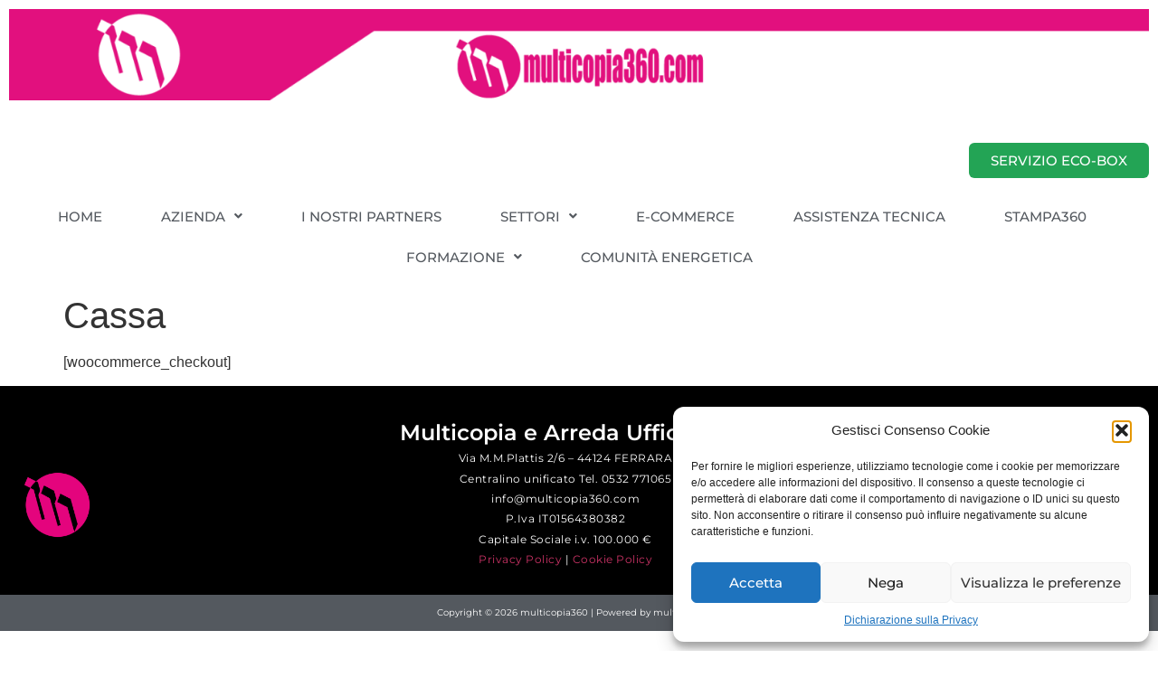

--- FILE ---
content_type: text/css
request_url: https://multicopia360.com/wp-content/uploads/elementor/css/post-362.css?ver=1764704561
body_size: 608
content:
.elementor-kit-362{--e-global-color-primary:#EA128A;--e-global-color-secondary:#54595F;--e-global-color-text:#7A7A7A;--e-global-color-accent:#61CE70;--e-global-color-5da0f918:#4054B2;--e-global-color-32725d50:#23A455;--e-global-color-4dd26f6a:#000;--e-global-color-3fa8bf34:#FFF;--e-global-color-033363f:#8C6CAB;--e-global-typography-primary-font-family:"Montserrat";--e-global-typography-primary-font-weight:500;--e-global-typography-secondary-font-family:"Montserrat";--e-global-typography-secondary-font-weight:400;--e-global-typography-text-font-family:"Montserrat";--e-global-typography-text-font-weight:400;--e-global-typography-accent-font-family:"Montserrat";--e-global-typography-accent-font-weight:500;}.elementor-kit-362 button,.elementor-kit-362 input[type="button"],.elementor-kit-362 input[type="submit"],.elementor-kit-362 .elementor-button{background-color:var( --e-global-color-5da0f918 );font-family:var( --e-global-typography-primary-font-family ), roboto;font-weight:var( --e-global-typography-primary-font-weight );color:var( --e-global-color-3fa8bf34 );border-radius:20px 20px 20px 20px;}.elementor-kit-362 button:hover,.elementor-kit-362 button:focus,.elementor-kit-362 input[type="button"]:hover,.elementor-kit-362 input[type="button"]:focus,.elementor-kit-362 input[type="submit"]:hover,.elementor-kit-362 input[type="submit"]:focus,.elementor-kit-362 .elementor-button:hover,.elementor-kit-362 .elementor-button:focus{background-color:var( --e-global-color-3fa8bf34 );color:var( --e-global-color-5da0f918 );box-shadow:0px 0px 10px 0px rgba(0,0,0,0.5);}.elementor-section.elementor-section-boxed > .elementor-container{max-width:1140px;}.e-con{--container-max-width:1140px;}.elementor-widget:not(:last-child){margin-block-end:20px;}.elementor-element{--widgets-spacing:20px 20px;--widgets-spacing-row:20px;--widgets-spacing-column:20px;}{}h1.entry-title{display:var(--page-title-display);}@media(max-width:1024px){.elementor-section.elementor-section-boxed > .elementor-container{max-width:1024px;}.e-con{--container-max-width:1024px;}}@media(max-width:767px){.elementor-section.elementor-section-boxed > .elementor-container{max-width:767px;}.e-con{--container-max-width:767px;}}

--- FILE ---
content_type: text/css
request_url: https://multicopia360.com/wp-content/uploads/elementor/css/post-2672.css?ver=1764704561
body_size: 891
content:
.elementor-2672 .elementor-element.elementor-element-2cea275{padding:0px 0px 20px 0px;}.elementor-2672 .elementor-element.elementor-element-4780df3 > .elementor-container{max-width:1357px;}.elementor-2672 .elementor-element.elementor-element-000f993 .elementor-button{background-color:var( --e-global-color-32725d50 );fill:var( --e-global-color-3fa8bf34 );color:var( --e-global-color-3fa8bf34 );border-radius:6px 6px 6px 6px;}.elementor-2672 .elementor-element.elementor-element-000f993{width:var( --container-widget-width, 107.411% );max-width:107.411%;--container-widget-width:107.411%;--container-widget-flex-grow:0;}.elementor-2672 .elementor-element.elementor-element-8ef542f .menu-item a.hfe-menu-item{padding-left:25px;padding-right:25px;}.elementor-2672 .elementor-element.elementor-element-8ef542f .menu-item a.hfe-sub-menu-item{padding-left:calc( 25px + 20px );padding-right:25px;}.elementor-2672 .elementor-element.elementor-element-8ef542f .hfe-nav-menu__layout-vertical .menu-item ul ul a.hfe-sub-menu-item{padding-left:calc( 25px + 40px );padding-right:25px;}.elementor-2672 .elementor-element.elementor-element-8ef542f .hfe-nav-menu__layout-vertical .menu-item ul ul ul a.hfe-sub-menu-item{padding-left:calc( 25px + 60px );padding-right:25px;}.elementor-2672 .elementor-element.elementor-element-8ef542f .hfe-nav-menu__layout-vertical .menu-item ul ul ul ul a.hfe-sub-menu-item{padding-left:calc( 25px + 80px );padding-right:25px;}.elementor-2672 .elementor-element.elementor-element-8ef542f .menu-item a.hfe-menu-item, .elementor-2672 .elementor-element.elementor-element-8ef542f .menu-item a.hfe-sub-menu-item{padding-top:15px;padding-bottom:15px;}body:not(.rtl) .elementor-2672 .elementor-element.elementor-element-8ef542f .hfe-nav-menu__layout-horizontal .hfe-nav-menu > li.menu-item:not(:last-child){margin-right:15px;}body.rtl .elementor-2672 .elementor-element.elementor-element-8ef542f .hfe-nav-menu__layout-horizontal .hfe-nav-menu > li.menu-item:not(:last-child){margin-left:15px;}.elementor-2672 .elementor-element.elementor-element-8ef542f nav:not(.hfe-nav-menu__layout-horizontal) .hfe-nav-menu > li.menu-item:not(:last-child){margin-bottom:15px;}.elementor-2672 .elementor-element.elementor-element-8ef542f ul.sub-menu{width:220px;}.elementor-2672 .elementor-element.elementor-element-8ef542f .sub-menu a.hfe-sub-menu-item,
						 .elementor-2672 .elementor-element.elementor-element-8ef542f nav.hfe-dropdown li a.hfe-menu-item,
						 .elementor-2672 .elementor-element.elementor-element-8ef542f nav.hfe-dropdown li a.hfe-sub-menu-item,
						 .elementor-2672 .elementor-element.elementor-element-8ef542f nav.hfe-dropdown-expandible li a.hfe-menu-item,
						 .elementor-2672 .elementor-element.elementor-element-8ef542f nav.hfe-dropdown-expandible li a.hfe-sub-menu-item{padding-top:15px;padding-bottom:15px;}.elementor-2672 .elementor-element.elementor-element-8ef542f .hfe-nav-menu__toggle{margin:0 auto;}.elementor-2672 .elementor-element.elementor-element-8ef542f a.hfe-menu-item, .elementor-2672 .elementor-element.elementor-element-8ef542f a.hfe-sub-menu-item{font-family:"Montserrat", roboto;font-size:15px;font-weight:500;}.elementor-2672 .elementor-element.elementor-element-8ef542f .menu-item a.hfe-menu-item, .elementor-2672 .elementor-element.elementor-element-8ef542f .sub-menu a.hfe-sub-menu-item{color:var( --e-global-color-secondary );}.elementor-2672 .elementor-element.elementor-element-8ef542f .menu-item a.hfe-menu-item:hover,
								.elementor-2672 .elementor-element.elementor-element-8ef542f .sub-menu a.hfe-sub-menu-item:hover,
								.elementor-2672 .elementor-element.elementor-element-8ef542f .menu-item.current-menu-item a.hfe-menu-item,
								.elementor-2672 .elementor-element.elementor-element-8ef542f .menu-item a.hfe-menu-item.highlighted,
								.elementor-2672 .elementor-element.elementor-element-8ef542f .menu-item a.hfe-menu-item:focus{color:#EA128A;}.elementor-2672 .elementor-element.elementor-element-8ef542f .hfe-nav-menu-layout:not(.hfe-pointer__framed) .menu-item.parent a.hfe-menu-item:before,
								.elementor-2672 .elementor-element.elementor-element-8ef542f .hfe-nav-menu-layout:not(.hfe-pointer__framed) .menu-item.parent a.hfe-menu-item:after{background-color:var( --e-global-color-primary );}.elementor-2672 .elementor-element.elementor-element-8ef542f .hfe-nav-menu-layout:not(.hfe-pointer__framed) .menu-item.parent .sub-menu .hfe-has-submenu-container a:after{background-color:var( --e-global-color-primary );}.elementor-2672 .elementor-element.elementor-element-8ef542f .hfe-pointer__framed .menu-item.parent a.hfe-menu-item:before,
								.elementor-2672 .elementor-element.elementor-element-8ef542f .hfe-pointer__framed .menu-item.parent a.hfe-menu-item:after{border-color:var( --e-global-color-primary );}.elementor-2672 .elementor-element.elementor-element-8ef542f .menu-item.current-menu-item a.hfe-menu-item,
								.elementor-2672 .elementor-element.elementor-element-8ef542f .menu-item.current-menu-ancestor a.hfe-menu-item{color:var( --e-global-color-primary );}.elementor-2672 .elementor-element.elementor-element-8ef542f .sub-menu,
								.elementor-2672 .elementor-element.elementor-element-8ef542f nav.hfe-dropdown,
								.elementor-2672 .elementor-element.elementor-element-8ef542f nav.hfe-dropdown-expandible,
								.elementor-2672 .elementor-element.elementor-element-8ef542f nav.hfe-dropdown .menu-item a.hfe-menu-item,
								.elementor-2672 .elementor-element.elementor-element-8ef542f nav.hfe-dropdown .menu-item a.hfe-sub-menu-item{background-color:#fff;}.elementor-2672 .elementor-element.elementor-element-8ef542f .sub-menu li.menu-item:not(:last-child),
						.elementor-2672 .elementor-element.elementor-element-8ef542f nav.hfe-dropdown li.menu-item:not(:last-child),
						.elementor-2672 .elementor-element.elementor-element-8ef542f nav.hfe-dropdown-expandible li.menu-item:not(:last-child){border-bottom-style:solid;border-bottom-color:#c4c4c4;border-bottom-width:1px;}@media(max-width:1024px){body:not(.rtl) .elementor-2672 .elementor-element.elementor-element-8ef542f.hfe-nav-menu__breakpoint-tablet .hfe-nav-menu__layout-horizontal .hfe-nav-menu > li.menu-item:not(:last-child){margin-right:0px;}body .elementor-2672 .elementor-element.elementor-element-8ef542f nav.hfe-nav-menu__layout-vertical .hfe-nav-menu > li.menu-item:not(:last-child){margin-bottom:0px;}}@media(max-width:767px){body:not(.rtl) .elementor-2672 .elementor-element.elementor-element-8ef542f.hfe-nav-menu__breakpoint-mobile .hfe-nav-menu__layout-horizontal .hfe-nav-menu > li.menu-item:not(:last-child){margin-right:0px;}body .elementor-2672 .elementor-element.elementor-element-8ef542f nav.hfe-nav-menu__layout-vertical .hfe-nav-menu > li.menu-item:not(:last-child){margin-bottom:0px;}}

--- FILE ---
content_type: text/css
request_url: https://multicopia360.com/wp-content/uploads/elementor/css/post-2843.css?ver=1764704561
body_size: 898
content:
.elementor-2843 .elementor-element.elementor-element-9df392e > .elementor-container{min-height:180px;}.elementor-2843 .elementor-element.elementor-element-9df392e:not(.elementor-motion-effects-element-type-background), .elementor-2843 .elementor-element.elementor-element-9df392e > .elementor-motion-effects-container > .elementor-motion-effects-layer{background-color:#000000;}.elementor-2843 .elementor-element.elementor-element-9df392e, .elementor-2843 .elementor-element.elementor-element-9df392e > .elementor-background-overlay{border-radius:0px 0px 0px 0px;}.elementor-2843 .elementor-element.elementor-element-9df392e{transition:background 0.3s, border 0.3s, border-radius 0.3s, box-shadow 0.3s;padding:30px 0px 10px 0px;}.elementor-2843 .elementor-element.elementor-element-9df392e > .elementor-background-overlay{transition:background 0.3s, border-radius 0.3s, opacity 0.3s;}.elementor-2843 .elementor-element.elementor-element-93cf725 img{width:45%;}.elementor-2843 .elementor-element.elementor-element-93cf725 > .elementor-widget-container{margin:20px 0px 0px 0px;padding:0px 0px 0px 0px;}.elementor-2843 .elementor-element.elementor-element-404682d > .elementor-widget-wrap > .elementor-widget:not(.elementor-widget__width-auto):not(.elementor-widget__width-initial):not(:last-child):not(.elementor-absolute){margin-bottom:12px;}.elementor-2843 .elementor-element.elementor-element-d007a7b{text-align:center;}.elementor-2843 .elementor-element.elementor-element-d007a7b .elementor-heading-title{font-family:"Montserrat", roboto;font-size:24px;font-weight:600;color:#FFFFFF;}.elementor-2843 .elementor-element.elementor-element-d007a7b > .elementor-widget-container{margin:0px 0px 0px -30px;}.elementor-2843 .elementor-element.elementor-element-f168d08{text-align:center;font-family:"Montserrat", roboto;font-size:12px;font-weight:400;line-height:0.7em;letter-spacing:0.5px;color:#FFFFFF;}.elementor-2843 .elementor-element.elementor-element-f168d08 > .elementor-widget-container{margin:0px 0px 0px -30px;}.elementor-2843 .elementor-element.elementor-element-ac6da0d > .elementor-element-populated{margin:0px 0px 0px 0px;--e-column-margin-right:0px;--e-column-margin-left:0px;}.elementor-2843 .elementor-element.elementor-element-cfc1631 .elementor-repeater-item-9412553.elementor-social-icon{background-color:var( --e-global-color-4dd26f6a );}.elementor-2843 .elementor-element.elementor-element-cfc1631 .elementor-repeater-item-4c16003.elementor-social-icon{background-color:var( --e-global-color-4dd26f6a );}.elementor-2843 .elementor-element.elementor-element-cfc1631 .elementor-repeater-item-85d02d4.elementor-social-icon{background-color:var( --e-global-color-4dd26f6a );}.elementor-2843 .elementor-element.elementor-element-cfc1631 .elementor-repeater-item-c8f4a85.elementor-social-icon{background-color:var( --e-global-color-4dd26f6a );}.elementor-2843 .elementor-element.elementor-element-cfc1631{--grid-template-columns:repeat(0, auto);--icon-size:33px;--grid-column-gap:4px;--grid-row-gap:0px;}.elementor-2843 .elementor-element.elementor-element-cfc1631 .elementor-widget-container{text-align:center;}.elementor-2843 .elementor-element.elementor-element-cfc1631 .elementor-social-icon{--icon-padding:0.3em;}.elementor-2843 .elementor-element.elementor-element-cfc1631 > .elementor-widget-container{margin:55px 0px 0px 0px;}.elementor-2843 .elementor-element.elementor-element-f3139ee > .elementor-container{min-height:40px;}.elementor-2843 .elementor-element.elementor-element-f3139ee:not(.elementor-motion-effects-element-type-background), .elementor-2843 .elementor-element.elementor-element-f3139ee > .elementor-motion-effects-container > .elementor-motion-effects-layer{background-color:#54595F;}.elementor-2843 .elementor-element.elementor-element-f3139ee{transition:background 0.3s, border 0.3s, border-radius 0.3s, box-shadow 0.3s;}.elementor-2843 .elementor-element.elementor-element-f3139ee > .elementor-background-overlay{transition:background 0.3s, border-radius 0.3s, opacity 0.3s;}.elementor-bc-flex-widget .elementor-2843 .elementor-element.elementor-element-9b4cb0a.elementor-column .elementor-widget-wrap{align-items:center;}.elementor-2843 .elementor-element.elementor-element-9b4cb0a.elementor-column.elementor-element[data-element_type="column"] > .elementor-widget-wrap.elementor-element-populated{align-content:center;align-items:center;}.elementor-2843 .elementor-element.elementor-element-45ba133 .hfe-copyright-wrapper{text-align:center;}.elementor-2843 .elementor-element.elementor-element-45ba133 .hfe-copyright-wrapper a, .elementor-2843 .elementor-element.elementor-element-45ba133 .hfe-copyright-wrapper{color:#FFFFFF;}.elementor-2843 .elementor-element.elementor-element-45ba133 .hfe-copyright-wrapper, .elementor-2843 .elementor-element.elementor-element-45ba133 .hfe-copyright-wrapper a{font-family:"Montserrat", roboto;font-size:10px;font-weight:400;}.elementor-2843 .elementor-element.elementor-element-45ba133 > .elementor-widget-container{margin:0px 0px 0px 0px;}@media(min-width:768px){.elementor-2843 .elementor-element.elementor-element-d4451f5{width:20%;}.elementor-2843 .elementor-element.elementor-element-404682d{width:60%;}.elementor-2843 .elementor-element.elementor-element-ac6da0d{width:19.753%;}}